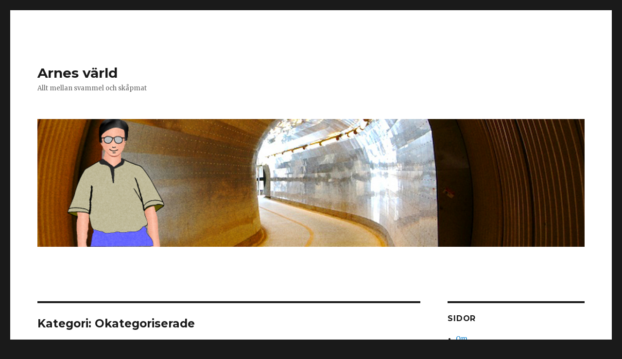

--- FILE ---
content_type: text/html; charset=UTF-8
request_url: https://bitisbilderbok.com/arne2/category/okategoriserade/
body_size: 4847
content:
<!DOCTYPE html>
<html lang="sv-SE" class="no-js">
<head>
	<meta charset="UTF-8">
	<meta name="viewport" content="width=device-width, initial-scale=1">
	<link rel="profile" href="http://gmpg.org/xfn/11">
		<script>(function(html){html.className = html.className.replace(/\bno-js\b/,'js')})(document.documentElement);</script>
<title>Okategoriserade &#8211; Arnes värld</title>
<link rel="alternate" type="application/rss+xml" title="Arnes värld &raquo; flöde" href="https://bitisbilderbok.com/arne2/feed/" />
<link rel="alternate" type="application/rss+xml" title="Arnes värld &raquo; kommentarsflöde" href="https://bitisbilderbok.com/arne2/comments/feed/" />
<link rel="alternate" type="application/rss+xml" title="Arnes värld &raquo; Okategoriserade kategoriflöde" href="https://bitisbilderbok.com/arne2/category/okategoriserade/feed/" />
		<script type="text/javascript">
			window._wpemojiSettings = {"baseUrl":"https:\/\/s.w.org\/images\/core\/emoji\/72x72\/","ext":".png","source":{"concatemoji":"https:\/\/bitisbilderbok.com\/arne2\/wp-includes\/js\/wp-emoji-release.min.js?ver=4.5.32"}};
			!function(e,o,t){var a,n,r;function i(e){var t=o.createElement("script");t.src=e,t.type="text/javascript",o.getElementsByTagName("head")[0].appendChild(t)}for(r=Array("simple","flag","unicode8","diversity"),t.supports={everything:!0,everythingExceptFlag:!0},n=0;n<r.length;n++)t.supports[r[n]]=function(e){var t,a,n=o.createElement("canvas"),r=n.getContext&&n.getContext("2d"),i=String.fromCharCode;if(!r||!r.fillText)return!1;switch(r.textBaseline="top",r.font="600 32px Arial",e){case"flag":return r.fillText(i(55356,56806,55356,56826),0,0),3e3<n.toDataURL().length;case"diversity":return r.fillText(i(55356,57221),0,0),a=(t=r.getImageData(16,16,1,1).data)[0]+","+t[1]+","+t[2]+","+t[3],r.fillText(i(55356,57221,55356,57343),0,0),a!=(t=r.getImageData(16,16,1,1).data)[0]+","+t[1]+","+t[2]+","+t[3];case"simple":return r.fillText(i(55357,56835),0,0),0!==r.getImageData(16,16,1,1).data[0];case"unicode8":return r.fillText(i(55356,57135),0,0),0!==r.getImageData(16,16,1,1).data[0]}return!1}(r[n]),t.supports.everything=t.supports.everything&&t.supports[r[n]],"flag"!==r[n]&&(t.supports.everythingExceptFlag=t.supports.everythingExceptFlag&&t.supports[r[n]]);t.supports.everythingExceptFlag=t.supports.everythingExceptFlag&&!t.supports.flag,t.DOMReady=!1,t.readyCallback=function(){t.DOMReady=!0},t.supports.everything||(a=function(){t.readyCallback()},o.addEventListener?(o.addEventListener("DOMContentLoaded",a,!1),e.addEventListener("load",a,!1)):(e.attachEvent("onload",a),o.attachEvent("onreadystatechange",function(){"complete"===o.readyState&&t.readyCallback()})),(a=t.source||{}).concatemoji?i(a.concatemoji):a.wpemoji&&a.twemoji&&(i(a.twemoji),i(a.wpemoji)))}(window,document,window._wpemojiSettings);
		</script>
		<style type="text/css">
img.wp-smiley,
img.emoji {
	display: inline !important;
	border: none !important;
	box-shadow: none !important;
	height: 1em !important;
	width: 1em !important;
	margin: 0 .07em !important;
	vertical-align: -0.1em !important;
	background: none !important;
	padding: 0 !important;
}
</style>
<link rel='stylesheet' id='twentysixteen-fonts-css'  href='https://fonts.googleapis.com/css?family=Merriweather%3A400%2C700%2C900%2C400italic%2C700italic%2C900italic%7CMontserrat%3A400%2C700%7CInconsolata%3A400&#038;subset=latin%2Clatin-ext' type='text/css' media='all' />
<link rel='stylesheet' id='genericons-css'  href='https://bitisbilderbok.com/arne2/wp-content/themes/twentysixteen/genericons/genericons.css?ver=3.4.1' type='text/css' media='all' />
<link rel='stylesheet' id='twentysixteen-style-css'  href='https://bitisbilderbok.com/arne2/wp-content/themes/twentysixteen/style.css?ver=4.5.32' type='text/css' media='all' />
<!--[if lt IE 10]>
<link rel='stylesheet' id='twentysixteen-ie-css'  href='https://bitisbilderbok.com/arne2/wp-content/themes/twentysixteen/css/ie.css?ver=20160412' type='text/css' media='all' />
<![endif]-->
<!--[if lt IE 9]>
<link rel='stylesheet' id='twentysixteen-ie8-css'  href='https://bitisbilderbok.com/arne2/wp-content/themes/twentysixteen/css/ie8.css?ver=20160412' type='text/css' media='all' />
<![endif]-->
<!--[if lt IE 8]>
<link rel='stylesheet' id='twentysixteen-ie7-css'  href='https://bitisbilderbok.com/arne2/wp-content/themes/twentysixteen/css/ie7.css?ver=20160412' type='text/css' media='all' />
<![endif]-->
<!--[if lt IE 9]>
<script type='text/javascript' src='https://bitisbilderbok.com/arne2/wp-content/themes/twentysixteen/js/html5.js?ver=3.7.3'></script>
<![endif]-->
<script type='text/javascript' src='https://bitisbilderbok.com/arne2/wp-includes/js/jquery/jquery.js?ver=1.12.4'></script>
<script type='text/javascript' src='https://bitisbilderbok.com/arne2/wp-includes/js/jquery/jquery-migrate.min.js?ver=1.4.1'></script>
<link rel='https://api.w.org/' href='https://bitisbilderbok.com/arne2/wp-json/' />
<link rel="EditURI" type="application/rsd+xml" title="RSD" href="https://bitisbilderbok.com/arne2/xmlrpc.php?rsd" />
<link rel="wlwmanifest" type="application/wlwmanifest+xml" href="https://bitisbilderbok.com/arne2/wp-includes/wlwmanifest.xml" /> 
<meta name="generator" content="WordPress 4.5.32" />
</head>

<body class="archive category category-okategoriserade category-1 group-blog hfeed">
<div id="page" class="site">
	<div class="site-inner">
		<a class="skip-link screen-reader-text" href="#content">Hoppa till innehåll</a>

		<header id="masthead" class="site-header" role="banner">
			<div class="site-header-main">
				<div class="site-branding">
					
											<p class="site-title"><a href="https://bitisbilderbok.com/arne2/" rel="home">Arnes värld</a></p>
											<p class="site-description">Allt mellan svammel och skåpmat</p>
									</div><!-- .site-branding -->

							</div><!-- .site-header-main -->

											<div class="header-image">
					<a href="https://bitisbilderbok.com/arne2/" rel="home">
						<img src="https://bitisbilderbok.com/arne2/wp-content/uploads/2016/07/tunnelheader-1.jpg" srcset="" sizes="(max-width: 709px) 85vw, (max-width: 909px) 81vw, (max-width: 1362px) 88vw, 1200px" width="1200" height="280" alt="Arnes värld">
					</a>
				</div><!-- .header-image -->
					</header><!-- .site-header -->

		<div id="content" class="site-content">

	<div id="primary" class="content-area">
		<main id="main" class="site-main" role="main">

		
			<header class="page-header">
				<h1 class="page-title">Kategori: Okategoriserade</h1>			</header><!-- .page-header -->

			
<article id="post-16" class="post-16 post type-post status-publish format-standard hentry category-okategoriserade">
	<header class="entry-header">
		
		<h2 class="entry-title"><a href="https://bitisbilderbok.com/arne2/2008/02/19/jala-bildrullar/" rel="bookmark">jäla bildrullar!!!</a></h2>	</header><!-- .entry-header -->

	
	
	<div class="entry-content">
		<p>jag vart nästan påkörd idag. de jäla bildrullarna tjör hur som helst.</p>
<p>visst hade jag röd gubbe men bilen måste ju ha sett att jag gick över gatan å hade jättebråttom.</p>
<p>arne sa förrästen att jag ha en lysande framtid i IT-branschen. jag e bra på att prata å då kåmer man långt, sa han.</p>
	</div><!-- .entry-content -->

	<footer class="entry-footer">
		<span class="byline"><span class="author vcard"><img alt='' src='https://secure.gravatar.com/avatar/5bb093cf648fb48a13e779cbcdad0378?s=49&#038;d=mm&#038;r=g' srcset='https://secure.gravatar.com/avatar/5bb093cf648fb48a13e779cbcdad0378?s=98&amp;d=mm&amp;r=g 2x' class='avatar avatar-49 photo' height='49' width='49' /><span class="screen-reader-text">Författare </span> <a class="url fn n" href="https://bitisbilderbok.com/arne2/author/jesper/">jesper</a></span></span><span class="posted-on"><span class="screen-reader-text">Postat </span><a href="https://bitisbilderbok.com/arne2/2008/02/19/jala-bildrullar/" rel="bookmark"><time class="entry-date published updated" datetime="2008-02-19T20:49:53+00:00">2008-02-19</time></a></span><span class="cat-links"><span class="screen-reader-text">Kategorier </span><a href="https://bitisbilderbok.com/arne2/category/okategoriserade/" rel="category tag">Okategoriserade</a></span><span class="comments-link"><a href="https://bitisbilderbok.com/arne2/2008/02/19/jala-bildrullar/#respond">Lämna en kommentar<span class="screen-reader-text"> på jäla bildrullar!!!</span></a></span>			</footer><!-- .entry-footer -->
</article><!-- #post-## -->

<article id="post-14" class="post-14 post type-post status-publish format-standard hentry category-okategoriserade">
	<header class="entry-header">
		
		<h2 class="entry-title"><a href="https://bitisbilderbok.com/arne2/2008/02/18/kranckt/" rel="bookmark">Kränckt!!!</a></h2>	</header><!-- .entry-header -->

	
	
	<div class="entry-content">
		<p>jag e kränckt!!!</p>
<p>arne tycktte ja kunde typ blågga om de i stellet för å springa runt å gnälla om de på jåbbet! jag pracktiserar på de där jäla stora företaget du vet som krenger allt möjligt. arne e typ hanledare för mej då å han tyckte jag jerna fick jästblogga här!</p>
<p>de suger fett med alla jäla väcktare i tunnelban. men va fan, här kommer man altsså å är jäcktad som fan å så e det tvärståpp för att där står två jäla väcktare me själlyssande typ vestar å så sejer dom att ja måsste visa biljett för att åka me.</p>
<p>men va fan. de e värckligen kränckning. huur fan ska en annan kunna åka me tuben? har tammefan intte tjackat en biljett i hela mitt liv!!! jag ska typ stämma de där essell. jag kuta iväg till nästa station å de tog en kvart å jag va genomsvetti när jag kåm fram. ska de va på det här viset att änkel studänt intte ska kunna åka tunnelbana såm alla andra!!! va! jag kräver respäckt!</p>
<p>/jesper</p>
	</div><!-- .entry-content -->

	<footer class="entry-footer">
		<span class="byline"><span class="author vcard"><img alt='' src='https://secure.gravatar.com/avatar/5bb093cf648fb48a13e779cbcdad0378?s=49&#038;d=mm&#038;r=g' srcset='https://secure.gravatar.com/avatar/5bb093cf648fb48a13e779cbcdad0378?s=98&amp;d=mm&amp;r=g 2x' class='avatar avatar-49 photo' height='49' width='49' /><span class="screen-reader-text">Författare </span> <a class="url fn n" href="https://bitisbilderbok.com/arne2/author/jesper/">jesper</a></span></span><span class="posted-on"><span class="screen-reader-text">Postat </span><a href="https://bitisbilderbok.com/arne2/2008/02/18/kranckt/" rel="bookmark"><time class="entry-date published updated" datetime="2008-02-18T21:44:59+00:00">2008-02-18</time></a></span><span class="cat-links"><span class="screen-reader-text">Kategorier </span><a href="https://bitisbilderbok.com/arne2/category/okategoriserade/" rel="category tag">Okategoriserade</a></span><span class="comments-link"><a href="https://bitisbilderbok.com/arne2/2008/02/18/kranckt/#respond">Lämna en kommentar<span class="screen-reader-text"> på Kränckt!!!</span></a></span>			</footer><!-- .entry-footer -->
</article><!-- #post-## -->

		</main><!-- .site-main -->
	</div><!-- .content-area -->


	<aside id="secondary" class="sidebar widget-area" role="complementary">
		<section id="pages-2" class="widget widget_pages"><h2 class="widget-title">Sidor</h2>		<ul>
			<li class="page_item page-item-2"><a href="https://bitisbilderbok.com/arne2/om/">Om</a></li>
		</ul>
		</section><section id="calendar-2" class="widget widget_calendar"><div id="calendar_wrap" class="calendar_wrap"><table id="wp-calendar">
	<caption>januari 2026</caption>
	<thead>
	<tr>
		<th scope="col" title="måndag">M</th>
		<th scope="col" title="tisdag">T</th>
		<th scope="col" title="onsdag">O</th>
		<th scope="col" title="torsdag">T</th>
		<th scope="col" title="fredag">F</th>
		<th scope="col" title="lördag">L</th>
		<th scope="col" title="söndag">S</th>
	</tr>
	</thead>

	<tfoot>
	<tr>
		<td colspan="3" id="prev"><a href="https://bitisbilderbok.com/arne2/2016/07/">&laquo; jul</a></td>
		<td class="pad">&nbsp;</td>
		<td colspan="3" id="next" class="pad">&nbsp;</td>
	</tr>
	</tfoot>

	<tbody>
	<tr>
		<td colspan="3" class="pad">&nbsp;</td><td>1</td><td>2</td><td>3</td><td>4</td>
	</tr>
	<tr>
		<td>5</td><td>6</td><td>7</td><td>8</td><td>9</td><td>10</td><td>11</td>
	</tr>
	<tr>
		<td>12</td><td>13</td><td>14</td><td>15</td><td>16</td><td>17</td><td>18</td>
	</tr>
	<tr>
		<td id="today">19</td><td>20</td><td>21</td><td>22</td><td>23</td><td>24</td><td>25</td>
	</tr>
	<tr>
		<td>26</td><td>27</td><td>28</td><td>29</td><td>30</td><td>31</td>
		<td class="pad" colspan="1">&nbsp;</td>
	</tr>
	</tbody>
	</table></div></section>		<section id="recent-posts-2" class="widget widget_recent_entries">		<h2 class="widget-title">Senaste inläggen</h2>		<ul>
					<li>
				<a href="https://bitisbilderbok.com/arne2/2016/07/26/en-dinosaurie-vaknar/">En dinosaurie vaknar&#8230;</a>
						</li>
					<li>
				<a href="https://bitisbilderbok.com/arne2/2008/08/18/tillbaka-fran-semestern/">Tillbaka från semestern</a>
						</li>
					<li>
				<a href="https://bitisbilderbok.com/arne2/2008/05/31/hur-jag-har-slosat-bort-min-tid-pa-sistone/">Hur jag har slösat bort min tid på sistone</a>
						</li>
					<li>
				<a href="https://bitisbilderbok.com/arne2/2008/05/06/tidstjuvar/">Tidstjuvar</a>
						</li>
					<li>
				<a href="https://bitisbilderbok.com/arne2/2008/05/04/ar-langhelgen-redan-slut/">Är långhelgen redan slut?</a>
						</li>
				</ul>
		</section>		<section id="linkcat-2" class="widget widget_links"><h2 class="widget-title">Länklista</h2>
	<ul class='xoxo blogroll'>
<li><a href="http://bitisbilderbok.com" title="Min favoritkattblogg">Bitis bilderbok</a></li>
<li><a href="http://bitisbilderbok.com/arne" title="Arkiv av det bästa ur Arnes dagbok (1999-2001, 2006)">Det bästa ur Arnes dagbok</a></li>

	</ul>
</section>
<section id="categories-2" class="widget widget_categories"><h2 class="widget-title">Kategorier</h2>		<ul>
	<li class="cat-item cat-item-5"><a href="https://bitisbilderbok.com/arne2/category/dagbok/" >Dagbok</a>
</li>
	<li class="cat-item cat-item-6"><a href="https://bitisbilderbok.com/arne2/category/foto/" >Foto</a>
</li>
	<li class="cat-item cat-item-1 current-cat"><a href="https://bitisbilderbok.com/arne2/category/okategoriserade/" >Okategoriserade</a>
</li>
	<li class="cat-item cat-item-4"><a href="https://bitisbilderbok.com/arne2/category/svammel/" >Svammel</a>
</li>
		</ul>
</section><section id="meta-2" class="widget widget_meta"><h2 class="widget-title">Meta</h2>			<ul>
						<li><a href="https://bitisbilderbok.com/arne2/wp-login.php">Logga in</a></li>
			<li><a href="https://bitisbilderbok.com/arne2/feed/">Inlägg via <abbr title="Really Simple Syndication">RSS</abbr></a></li>
			<li><a href="https://bitisbilderbok.com/arne2/comments/feed/">Kommentarer via <abbr title="Really Simple Syndication">RSS</abbr></a></li>
			<li><a href="https://wordpress.org/" title="Drivs med WordPress, en toppmodern, semantisk publiceringsplattform.">WordPress.org</a></li>			</ul>
			</section>	</aside><!-- .sidebar .widget-area -->

		</div><!-- .site-content -->

		<footer id="colophon" class="site-footer" role="contentinfo">
			
			
			<div class="site-info">
								<span class="site-title"><a href="https://bitisbilderbok.com/arne2/" rel="home">Arnes värld</a></span>
				<a href="https://wordpress.org/">Drivs med WordPress</a>
			</div><!-- .site-info -->
		</footer><!-- .site-footer -->
	</div><!-- .site-inner -->
</div><!-- .site -->

<script type='text/javascript' src='https://bitisbilderbok.com/arne2/wp-content/themes/twentysixteen/js/skip-link-focus-fix.js?ver=20160412'></script>
<script type='text/javascript'>
/* <![CDATA[ */
var screenReaderText = {"expand":"expandera undermeny","collapse":"minimera undermeny"};
/* ]]> */
</script>
<script type='text/javascript' src='https://bitisbilderbok.com/arne2/wp-content/themes/twentysixteen/js/functions.js?ver=20160412'></script>
<script type='text/javascript' src='https://bitisbilderbok.com/arne2/wp-includes/js/wp-embed.min.js?ver=4.5.32'></script>
</body>
</html>
